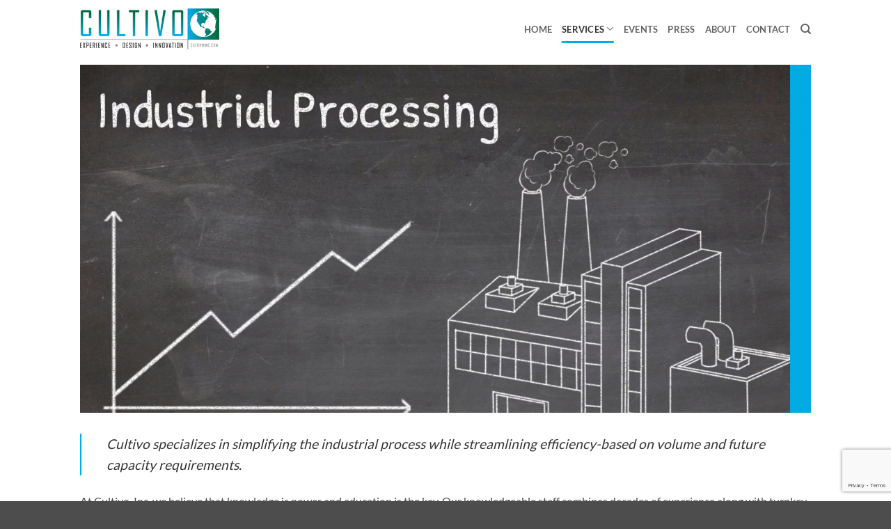

--- FILE ---
content_type: text/html; charset=utf-8
request_url: https://www.google.com/recaptcha/api2/anchor?ar=1&k=6Lc2AZoUAAAAACZXyE2acrqJIbxHJdUZ23u_lcAb&co=aHR0cDovL2N1bHRpdm9pbmMuY29tOjgw&hl=en&v=PoyoqOPhxBO7pBk68S4YbpHZ&size=invisible&anchor-ms=20000&execute-ms=30000&cb=lm9gquapccd4
body_size: 48676
content:
<!DOCTYPE HTML><html dir="ltr" lang="en"><head><meta http-equiv="Content-Type" content="text/html; charset=UTF-8">
<meta http-equiv="X-UA-Compatible" content="IE=edge">
<title>reCAPTCHA</title>
<style type="text/css">
/* cyrillic-ext */
@font-face {
  font-family: 'Roboto';
  font-style: normal;
  font-weight: 400;
  font-stretch: 100%;
  src: url(//fonts.gstatic.com/s/roboto/v48/KFO7CnqEu92Fr1ME7kSn66aGLdTylUAMa3GUBHMdazTgWw.woff2) format('woff2');
  unicode-range: U+0460-052F, U+1C80-1C8A, U+20B4, U+2DE0-2DFF, U+A640-A69F, U+FE2E-FE2F;
}
/* cyrillic */
@font-face {
  font-family: 'Roboto';
  font-style: normal;
  font-weight: 400;
  font-stretch: 100%;
  src: url(//fonts.gstatic.com/s/roboto/v48/KFO7CnqEu92Fr1ME7kSn66aGLdTylUAMa3iUBHMdazTgWw.woff2) format('woff2');
  unicode-range: U+0301, U+0400-045F, U+0490-0491, U+04B0-04B1, U+2116;
}
/* greek-ext */
@font-face {
  font-family: 'Roboto';
  font-style: normal;
  font-weight: 400;
  font-stretch: 100%;
  src: url(//fonts.gstatic.com/s/roboto/v48/KFO7CnqEu92Fr1ME7kSn66aGLdTylUAMa3CUBHMdazTgWw.woff2) format('woff2');
  unicode-range: U+1F00-1FFF;
}
/* greek */
@font-face {
  font-family: 'Roboto';
  font-style: normal;
  font-weight: 400;
  font-stretch: 100%;
  src: url(//fonts.gstatic.com/s/roboto/v48/KFO7CnqEu92Fr1ME7kSn66aGLdTylUAMa3-UBHMdazTgWw.woff2) format('woff2');
  unicode-range: U+0370-0377, U+037A-037F, U+0384-038A, U+038C, U+038E-03A1, U+03A3-03FF;
}
/* math */
@font-face {
  font-family: 'Roboto';
  font-style: normal;
  font-weight: 400;
  font-stretch: 100%;
  src: url(//fonts.gstatic.com/s/roboto/v48/KFO7CnqEu92Fr1ME7kSn66aGLdTylUAMawCUBHMdazTgWw.woff2) format('woff2');
  unicode-range: U+0302-0303, U+0305, U+0307-0308, U+0310, U+0312, U+0315, U+031A, U+0326-0327, U+032C, U+032F-0330, U+0332-0333, U+0338, U+033A, U+0346, U+034D, U+0391-03A1, U+03A3-03A9, U+03B1-03C9, U+03D1, U+03D5-03D6, U+03F0-03F1, U+03F4-03F5, U+2016-2017, U+2034-2038, U+203C, U+2040, U+2043, U+2047, U+2050, U+2057, U+205F, U+2070-2071, U+2074-208E, U+2090-209C, U+20D0-20DC, U+20E1, U+20E5-20EF, U+2100-2112, U+2114-2115, U+2117-2121, U+2123-214F, U+2190, U+2192, U+2194-21AE, U+21B0-21E5, U+21F1-21F2, U+21F4-2211, U+2213-2214, U+2216-22FF, U+2308-230B, U+2310, U+2319, U+231C-2321, U+2336-237A, U+237C, U+2395, U+239B-23B7, U+23D0, U+23DC-23E1, U+2474-2475, U+25AF, U+25B3, U+25B7, U+25BD, U+25C1, U+25CA, U+25CC, U+25FB, U+266D-266F, U+27C0-27FF, U+2900-2AFF, U+2B0E-2B11, U+2B30-2B4C, U+2BFE, U+3030, U+FF5B, U+FF5D, U+1D400-1D7FF, U+1EE00-1EEFF;
}
/* symbols */
@font-face {
  font-family: 'Roboto';
  font-style: normal;
  font-weight: 400;
  font-stretch: 100%;
  src: url(//fonts.gstatic.com/s/roboto/v48/KFO7CnqEu92Fr1ME7kSn66aGLdTylUAMaxKUBHMdazTgWw.woff2) format('woff2');
  unicode-range: U+0001-000C, U+000E-001F, U+007F-009F, U+20DD-20E0, U+20E2-20E4, U+2150-218F, U+2190, U+2192, U+2194-2199, U+21AF, U+21E6-21F0, U+21F3, U+2218-2219, U+2299, U+22C4-22C6, U+2300-243F, U+2440-244A, U+2460-24FF, U+25A0-27BF, U+2800-28FF, U+2921-2922, U+2981, U+29BF, U+29EB, U+2B00-2BFF, U+4DC0-4DFF, U+FFF9-FFFB, U+10140-1018E, U+10190-1019C, U+101A0, U+101D0-101FD, U+102E0-102FB, U+10E60-10E7E, U+1D2C0-1D2D3, U+1D2E0-1D37F, U+1F000-1F0FF, U+1F100-1F1AD, U+1F1E6-1F1FF, U+1F30D-1F30F, U+1F315, U+1F31C, U+1F31E, U+1F320-1F32C, U+1F336, U+1F378, U+1F37D, U+1F382, U+1F393-1F39F, U+1F3A7-1F3A8, U+1F3AC-1F3AF, U+1F3C2, U+1F3C4-1F3C6, U+1F3CA-1F3CE, U+1F3D4-1F3E0, U+1F3ED, U+1F3F1-1F3F3, U+1F3F5-1F3F7, U+1F408, U+1F415, U+1F41F, U+1F426, U+1F43F, U+1F441-1F442, U+1F444, U+1F446-1F449, U+1F44C-1F44E, U+1F453, U+1F46A, U+1F47D, U+1F4A3, U+1F4B0, U+1F4B3, U+1F4B9, U+1F4BB, U+1F4BF, U+1F4C8-1F4CB, U+1F4D6, U+1F4DA, U+1F4DF, U+1F4E3-1F4E6, U+1F4EA-1F4ED, U+1F4F7, U+1F4F9-1F4FB, U+1F4FD-1F4FE, U+1F503, U+1F507-1F50B, U+1F50D, U+1F512-1F513, U+1F53E-1F54A, U+1F54F-1F5FA, U+1F610, U+1F650-1F67F, U+1F687, U+1F68D, U+1F691, U+1F694, U+1F698, U+1F6AD, U+1F6B2, U+1F6B9-1F6BA, U+1F6BC, U+1F6C6-1F6CF, U+1F6D3-1F6D7, U+1F6E0-1F6EA, U+1F6F0-1F6F3, U+1F6F7-1F6FC, U+1F700-1F7FF, U+1F800-1F80B, U+1F810-1F847, U+1F850-1F859, U+1F860-1F887, U+1F890-1F8AD, U+1F8B0-1F8BB, U+1F8C0-1F8C1, U+1F900-1F90B, U+1F93B, U+1F946, U+1F984, U+1F996, U+1F9E9, U+1FA00-1FA6F, U+1FA70-1FA7C, U+1FA80-1FA89, U+1FA8F-1FAC6, U+1FACE-1FADC, U+1FADF-1FAE9, U+1FAF0-1FAF8, U+1FB00-1FBFF;
}
/* vietnamese */
@font-face {
  font-family: 'Roboto';
  font-style: normal;
  font-weight: 400;
  font-stretch: 100%;
  src: url(//fonts.gstatic.com/s/roboto/v48/KFO7CnqEu92Fr1ME7kSn66aGLdTylUAMa3OUBHMdazTgWw.woff2) format('woff2');
  unicode-range: U+0102-0103, U+0110-0111, U+0128-0129, U+0168-0169, U+01A0-01A1, U+01AF-01B0, U+0300-0301, U+0303-0304, U+0308-0309, U+0323, U+0329, U+1EA0-1EF9, U+20AB;
}
/* latin-ext */
@font-face {
  font-family: 'Roboto';
  font-style: normal;
  font-weight: 400;
  font-stretch: 100%;
  src: url(//fonts.gstatic.com/s/roboto/v48/KFO7CnqEu92Fr1ME7kSn66aGLdTylUAMa3KUBHMdazTgWw.woff2) format('woff2');
  unicode-range: U+0100-02BA, U+02BD-02C5, U+02C7-02CC, U+02CE-02D7, U+02DD-02FF, U+0304, U+0308, U+0329, U+1D00-1DBF, U+1E00-1E9F, U+1EF2-1EFF, U+2020, U+20A0-20AB, U+20AD-20C0, U+2113, U+2C60-2C7F, U+A720-A7FF;
}
/* latin */
@font-face {
  font-family: 'Roboto';
  font-style: normal;
  font-weight: 400;
  font-stretch: 100%;
  src: url(//fonts.gstatic.com/s/roboto/v48/KFO7CnqEu92Fr1ME7kSn66aGLdTylUAMa3yUBHMdazQ.woff2) format('woff2');
  unicode-range: U+0000-00FF, U+0131, U+0152-0153, U+02BB-02BC, U+02C6, U+02DA, U+02DC, U+0304, U+0308, U+0329, U+2000-206F, U+20AC, U+2122, U+2191, U+2193, U+2212, U+2215, U+FEFF, U+FFFD;
}
/* cyrillic-ext */
@font-face {
  font-family: 'Roboto';
  font-style: normal;
  font-weight: 500;
  font-stretch: 100%;
  src: url(//fonts.gstatic.com/s/roboto/v48/KFO7CnqEu92Fr1ME7kSn66aGLdTylUAMa3GUBHMdazTgWw.woff2) format('woff2');
  unicode-range: U+0460-052F, U+1C80-1C8A, U+20B4, U+2DE0-2DFF, U+A640-A69F, U+FE2E-FE2F;
}
/* cyrillic */
@font-face {
  font-family: 'Roboto';
  font-style: normal;
  font-weight: 500;
  font-stretch: 100%;
  src: url(//fonts.gstatic.com/s/roboto/v48/KFO7CnqEu92Fr1ME7kSn66aGLdTylUAMa3iUBHMdazTgWw.woff2) format('woff2');
  unicode-range: U+0301, U+0400-045F, U+0490-0491, U+04B0-04B1, U+2116;
}
/* greek-ext */
@font-face {
  font-family: 'Roboto';
  font-style: normal;
  font-weight: 500;
  font-stretch: 100%;
  src: url(//fonts.gstatic.com/s/roboto/v48/KFO7CnqEu92Fr1ME7kSn66aGLdTylUAMa3CUBHMdazTgWw.woff2) format('woff2');
  unicode-range: U+1F00-1FFF;
}
/* greek */
@font-face {
  font-family: 'Roboto';
  font-style: normal;
  font-weight: 500;
  font-stretch: 100%;
  src: url(//fonts.gstatic.com/s/roboto/v48/KFO7CnqEu92Fr1ME7kSn66aGLdTylUAMa3-UBHMdazTgWw.woff2) format('woff2');
  unicode-range: U+0370-0377, U+037A-037F, U+0384-038A, U+038C, U+038E-03A1, U+03A3-03FF;
}
/* math */
@font-face {
  font-family: 'Roboto';
  font-style: normal;
  font-weight: 500;
  font-stretch: 100%;
  src: url(//fonts.gstatic.com/s/roboto/v48/KFO7CnqEu92Fr1ME7kSn66aGLdTylUAMawCUBHMdazTgWw.woff2) format('woff2');
  unicode-range: U+0302-0303, U+0305, U+0307-0308, U+0310, U+0312, U+0315, U+031A, U+0326-0327, U+032C, U+032F-0330, U+0332-0333, U+0338, U+033A, U+0346, U+034D, U+0391-03A1, U+03A3-03A9, U+03B1-03C9, U+03D1, U+03D5-03D6, U+03F0-03F1, U+03F4-03F5, U+2016-2017, U+2034-2038, U+203C, U+2040, U+2043, U+2047, U+2050, U+2057, U+205F, U+2070-2071, U+2074-208E, U+2090-209C, U+20D0-20DC, U+20E1, U+20E5-20EF, U+2100-2112, U+2114-2115, U+2117-2121, U+2123-214F, U+2190, U+2192, U+2194-21AE, U+21B0-21E5, U+21F1-21F2, U+21F4-2211, U+2213-2214, U+2216-22FF, U+2308-230B, U+2310, U+2319, U+231C-2321, U+2336-237A, U+237C, U+2395, U+239B-23B7, U+23D0, U+23DC-23E1, U+2474-2475, U+25AF, U+25B3, U+25B7, U+25BD, U+25C1, U+25CA, U+25CC, U+25FB, U+266D-266F, U+27C0-27FF, U+2900-2AFF, U+2B0E-2B11, U+2B30-2B4C, U+2BFE, U+3030, U+FF5B, U+FF5D, U+1D400-1D7FF, U+1EE00-1EEFF;
}
/* symbols */
@font-face {
  font-family: 'Roboto';
  font-style: normal;
  font-weight: 500;
  font-stretch: 100%;
  src: url(//fonts.gstatic.com/s/roboto/v48/KFO7CnqEu92Fr1ME7kSn66aGLdTylUAMaxKUBHMdazTgWw.woff2) format('woff2');
  unicode-range: U+0001-000C, U+000E-001F, U+007F-009F, U+20DD-20E0, U+20E2-20E4, U+2150-218F, U+2190, U+2192, U+2194-2199, U+21AF, U+21E6-21F0, U+21F3, U+2218-2219, U+2299, U+22C4-22C6, U+2300-243F, U+2440-244A, U+2460-24FF, U+25A0-27BF, U+2800-28FF, U+2921-2922, U+2981, U+29BF, U+29EB, U+2B00-2BFF, U+4DC0-4DFF, U+FFF9-FFFB, U+10140-1018E, U+10190-1019C, U+101A0, U+101D0-101FD, U+102E0-102FB, U+10E60-10E7E, U+1D2C0-1D2D3, U+1D2E0-1D37F, U+1F000-1F0FF, U+1F100-1F1AD, U+1F1E6-1F1FF, U+1F30D-1F30F, U+1F315, U+1F31C, U+1F31E, U+1F320-1F32C, U+1F336, U+1F378, U+1F37D, U+1F382, U+1F393-1F39F, U+1F3A7-1F3A8, U+1F3AC-1F3AF, U+1F3C2, U+1F3C4-1F3C6, U+1F3CA-1F3CE, U+1F3D4-1F3E0, U+1F3ED, U+1F3F1-1F3F3, U+1F3F5-1F3F7, U+1F408, U+1F415, U+1F41F, U+1F426, U+1F43F, U+1F441-1F442, U+1F444, U+1F446-1F449, U+1F44C-1F44E, U+1F453, U+1F46A, U+1F47D, U+1F4A3, U+1F4B0, U+1F4B3, U+1F4B9, U+1F4BB, U+1F4BF, U+1F4C8-1F4CB, U+1F4D6, U+1F4DA, U+1F4DF, U+1F4E3-1F4E6, U+1F4EA-1F4ED, U+1F4F7, U+1F4F9-1F4FB, U+1F4FD-1F4FE, U+1F503, U+1F507-1F50B, U+1F50D, U+1F512-1F513, U+1F53E-1F54A, U+1F54F-1F5FA, U+1F610, U+1F650-1F67F, U+1F687, U+1F68D, U+1F691, U+1F694, U+1F698, U+1F6AD, U+1F6B2, U+1F6B9-1F6BA, U+1F6BC, U+1F6C6-1F6CF, U+1F6D3-1F6D7, U+1F6E0-1F6EA, U+1F6F0-1F6F3, U+1F6F7-1F6FC, U+1F700-1F7FF, U+1F800-1F80B, U+1F810-1F847, U+1F850-1F859, U+1F860-1F887, U+1F890-1F8AD, U+1F8B0-1F8BB, U+1F8C0-1F8C1, U+1F900-1F90B, U+1F93B, U+1F946, U+1F984, U+1F996, U+1F9E9, U+1FA00-1FA6F, U+1FA70-1FA7C, U+1FA80-1FA89, U+1FA8F-1FAC6, U+1FACE-1FADC, U+1FADF-1FAE9, U+1FAF0-1FAF8, U+1FB00-1FBFF;
}
/* vietnamese */
@font-face {
  font-family: 'Roboto';
  font-style: normal;
  font-weight: 500;
  font-stretch: 100%;
  src: url(//fonts.gstatic.com/s/roboto/v48/KFO7CnqEu92Fr1ME7kSn66aGLdTylUAMa3OUBHMdazTgWw.woff2) format('woff2');
  unicode-range: U+0102-0103, U+0110-0111, U+0128-0129, U+0168-0169, U+01A0-01A1, U+01AF-01B0, U+0300-0301, U+0303-0304, U+0308-0309, U+0323, U+0329, U+1EA0-1EF9, U+20AB;
}
/* latin-ext */
@font-face {
  font-family: 'Roboto';
  font-style: normal;
  font-weight: 500;
  font-stretch: 100%;
  src: url(//fonts.gstatic.com/s/roboto/v48/KFO7CnqEu92Fr1ME7kSn66aGLdTylUAMa3KUBHMdazTgWw.woff2) format('woff2');
  unicode-range: U+0100-02BA, U+02BD-02C5, U+02C7-02CC, U+02CE-02D7, U+02DD-02FF, U+0304, U+0308, U+0329, U+1D00-1DBF, U+1E00-1E9F, U+1EF2-1EFF, U+2020, U+20A0-20AB, U+20AD-20C0, U+2113, U+2C60-2C7F, U+A720-A7FF;
}
/* latin */
@font-face {
  font-family: 'Roboto';
  font-style: normal;
  font-weight: 500;
  font-stretch: 100%;
  src: url(//fonts.gstatic.com/s/roboto/v48/KFO7CnqEu92Fr1ME7kSn66aGLdTylUAMa3yUBHMdazQ.woff2) format('woff2');
  unicode-range: U+0000-00FF, U+0131, U+0152-0153, U+02BB-02BC, U+02C6, U+02DA, U+02DC, U+0304, U+0308, U+0329, U+2000-206F, U+20AC, U+2122, U+2191, U+2193, U+2212, U+2215, U+FEFF, U+FFFD;
}
/* cyrillic-ext */
@font-face {
  font-family: 'Roboto';
  font-style: normal;
  font-weight: 900;
  font-stretch: 100%;
  src: url(//fonts.gstatic.com/s/roboto/v48/KFO7CnqEu92Fr1ME7kSn66aGLdTylUAMa3GUBHMdazTgWw.woff2) format('woff2');
  unicode-range: U+0460-052F, U+1C80-1C8A, U+20B4, U+2DE0-2DFF, U+A640-A69F, U+FE2E-FE2F;
}
/* cyrillic */
@font-face {
  font-family: 'Roboto';
  font-style: normal;
  font-weight: 900;
  font-stretch: 100%;
  src: url(//fonts.gstatic.com/s/roboto/v48/KFO7CnqEu92Fr1ME7kSn66aGLdTylUAMa3iUBHMdazTgWw.woff2) format('woff2');
  unicode-range: U+0301, U+0400-045F, U+0490-0491, U+04B0-04B1, U+2116;
}
/* greek-ext */
@font-face {
  font-family: 'Roboto';
  font-style: normal;
  font-weight: 900;
  font-stretch: 100%;
  src: url(//fonts.gstatic.com/s/roboto/v48/KFO7CnqEu92Fr1ME7kSn66aGLdTylUAMa3CUBHMdazTgWw.woff2) format('woff2');
  unicode-range: U+1F00-1FFF;
}
/* greek */
@font-face {
  font-family: 'Roboto';
  font-style: normal;
  font-weight: 900;
  font-stretch: 100%;
  src: url(//fonts.gstatic.com/s/roboto/v48/KFO7CnqEu92Fr1ME7kSn66aGLdTylUAMa3-UBHMdazTgWw.woff2) format('woff2');
  unicode-range: U+0370-0377, U+037A-037F, U+0384-038A, U+038C, U+038E-03A1, U+03A3-03FF;
}
/* math */
@font-face {
  font-family: 'Roboto';
  font-style: normal;
  font-weight: 900;
  font-stretch: 100%;
  src: url(//fonts.gstatic.com/s/roboto/v48/KFO7CnqEu92Fr1ME7kSn66aGLdTylUAMawCUBHMdazTgWw.woff2) format('woff2');
  unicode-range: U+0302-0303, U+0305, U+0307-0308, U+0310, U+0312, U+0315, U+031A, U+0326-0327, U+032C, U+032F-0330, U+0332-0333, U+0338, U+033A, U+0346, U+034D, U+0391-03A1, U+03A3-03A9, U+03B1-03C9, U+03D1, U+03D5-03D6, U+03F0-03F1, U+03F4-03F5, U+2016-2017, U+2034-2038, U+203C, U+2040, U+2043, U+2047, U+2050, U+2057, U+205F, U+2070-2071, U+2074-208E, U+2090-209C, U+20D0-20DC, U+20E1, U+20E5-20EF, U+2100-2112, U+2114-2115, U+2117-2121, U+2123-214F, U+2190, U+2192, U+2194-21AE, U+21B0-21E5, U+21F1-21F2, U+21F4-2211, U+2213-2214, U+2216-22FF, U+2308-230B, U+2310, U+2319, U+231C-2321, U+2336-237A, U+237C, U+2395, U+239B-23B7, U+23D0, U+23DC-23E1, U+2474-2475, U+25AF, U+25B3, U+25B7, U+25BD, U+25C1, U+25CA, U+25CC, U+25FB, U+266D-266F, U+27C0-27FF, U+2900-2AFF, U+2B0E-2B11, U+2B30-2B4C, U+2BFE, U+3030, U+FF5B, U+FF5D, U+1D400-1D7FF, U+1EE00-1EEFF;
}
/* symbols */
@font-face {
  font-family: 'Roboto';
  font-style: normal;
  font-weight: 900;
  font-stretch: 100%;
  src: url(//fonts.gstatic.com/s/roboto/v48/KFO7CnqEu92Fr1ME7kSn66aGLdTylUAMaxKUBHMdazTgWw.woff2) format('woff2');
  unicode-range: U+0001-000C, U+000E-001F, U+007F-009F, U+20DD-20E0, U+20E2-20E4, U+2150-218F, U+2190, U+2192, U+2194-2199, U+21AF, U+21E6-21F0, U+21F3, U+2218-2219, U+2299, U+22C4-22C6, U+2300-243F, U+2440-244A, U+2460-24FF, U+25A0-27BF, U+2800-28FF, U+2921-2922, U+2981, U+29BF, U+29EB, U+2B00-2BFF, U+4DC0-4DFF, U+FFF9-FFFB, U+10140-1018E, U+10190-1019C, U+101A0, U+101D0-101FD, U+102E0-102FB, U+10E60-10E7E, U+1D2C0-1D2D3, U+1D2E0-1D37F, U+1F000-1F0FF, U+1F100-1F1AD, U+1F1E6-1F1FF, U+1F30D-1F30F, U+1F315, U+1F31C, U+1F31E, U+1F320-1F32C, U+1F336, U+1F378, U+1F37D, U+1F382, U+1F393-1F39F, U+1F3A7-1F3A8, U+1F3AC-1F3AF, U+1F3C2, U+1F3C4-1F3C6, U+1F3CA-1F3CE, U+1F3D4-1F3E0, U+1F3ED, U+1F3F1-1F3F3, U+1F3F5-1F3F7, U+1F408, U+1F415, U+1F41F, U+1F426, U+1F43F, U+1F441-1F442, U+1F444, U+1F446-1F449, U+1F44C-1F44E, U+1F453, U+1F46A, U+1F47D, U+1F4A3, U+1F4B0, U+1F4B3, U+1F4B9, U+1F4BB, U+1F4BF, U+1F4C8-1F4CB, U+1F4D6, U+1F4DA, U+1F4DF, U+1F4E3-1F4E6, U+1F4EA-1F4ED, U+1F4F7, U+1F4F9-1F4FB, U+1F4FD-1F4FE, U+1F503, U+1F507-1F50B, U+1F50D, U+1F512-1F513, U+1F53E-1F54A, U+1F54F-1F5FA, U+1F610, U+1F650-1F67F, U+1F687, U+1F68D, U+1F691, U+1F694, U+1F698, U+1F6AD, U+1F6B2, U+1F6B9-1F6BA, U+1F6BC, U+1F6C6-1F6CF, U+1F6D3-1F6D7, U+1F6E0-1F6EA, U+1F6F0-1F6F3, U+1F6F7-1F6FC, U+1F700-1F7FF, U+1F800-1F80B, U+1F810-1F847, U+1F850-1F859, U+1F860-1F887, U+1F890-1F8AD, U+1F8B0-1F8BB, U+1F8C0-1F8C1, U+1F900-1F90B, U+1F93B, U+1F946, U+1F984, U+1F996, U+1F9E9, U+1FA00-1FA6F, U+1FA70-1FA7C, U+1FA80-1FA89, U+1FA8F-1FAC6, U+1FACE-1FADC, U+1FADF-1FAE9, U+1FAF0-1FAF8, U+1FB00-1FBFF;
}
/* vietnamese */
@font-face {
  font-family: 'Roboto';
  font-style: normal;
  font-weight: 900;
  font-stretch: 100%;
  src: url(//fonts.gstatic.com/s/roboto/v48/KFO7CnqEu92Fr1ME7kSn66aGLdTylUAMa3OUBHMdazTgWw.woff2) format('woff2');
  unicode-range: U+0102-0103, U+0110-0111, U+0128-0129, U+0168-0169, U+01A0-01A1, U+01AF-01B0, U+0300-0301, U+0303-0304, U+0308-0309, U+0323, U+0329, U+1EA0-1EF9, U+20AB;
}
/* latin-ext */
@font-face {
  font-family: 'Roboto';
  font-style: normal;
  font-weight: 900;
  font-stretch: 100%;
  src: url(//fonts.gstatic.com/s/roboto/v48/KFO7CnqEu92Fr1ME7kSn66aGLdTylUAMa3KUBHMdazTgWw.woff2) format('woff2');
  unicode-range: U+0100-02BA, U+02BD-02C5, U+02C7-02CC, U+02CE-02D7, U+02DD-02FF, U+0304, U+0308, U+0329, U+1D00-1DBF, U+1E00-1E9F, U+1EF2-1EFF, U+2020, U+20A0-20AB, U+20AD-20C0, U+2113, U+2C60-2C7F, U+A720-A7FF;
}
/* latin */
@font-face {
  font-family: 'Roboto';
  font-style: normal;
  font-weight: 900;
  font-stretch: 100%;
  src: url(//fonts.gstatic.com/s/roboto/v48/KFO7CnqEu92Fr1ME7kSn66aGLdTylUAMa3yUBHMdazQ.woff2) format('woff2');
  unicode-range: U+0000-00FF, U+0131, U+0152-0153, U+02BB-02BC, U+02C6, U+02DA, U+02DC, U+0304, U+0308, U+0329, U+2000-206F, U+20AC, U+2122, U+2191, U+2193, U+2212, U+2215, U+FEFF, U+FFFD;
}

</style>
<link rel="stylesheet" type="text/css" href="https://www.gstatic.com/recaptcha/releases/PoyoqOPhxBO7pBk68S4YbpHZ/styles__ltr.css">
<script nonce="iKl8GPvL5TX6ZvdwFdU1xw" type="text/javascript">window['__recaptcha_api'] = 'https://www.google.com/recaptcha/api2/';</script>
<script type="text/javascript" src="https://www.gstatic.com/recaptcha/releases/PoyoqOPhxBO7pBk68S4YbpHZ/recaptcha__en.js" nonce="iKl8GPvL5TX6ZvdwFdU1xw">
      
    </script></head>
<body><div id="rc-anchor-alert" class="rc-anchor-alert"></div>
<input type="hidden" id="recaptcha-token" value="[base64]">
<script type="text/javascript" nonce="iKl8GPvL5TX6ZvdwFdU1xw">
      recaptcha.anchor.Main.init("[\x22ainput\x22,[\x22bgdata\x22,\x22\x22,\[base64]/[base64]/[base64]/[base64]/cjw8ejpyPj4+eil9Y2F0Y2gobCl7dGhyb3cgbDt9fSxIPWZ1bmN0aW9uKHcsdCx6KXtpZih3PT0xOTR8fHc9PTIwOCl0LnZbd10/dC52W3ddLmNvbmNhdCh6KTp0LnZbd109b2Yoeix0KTtlbHNle2lmKHQuYkImJnchPTMxNylyZXR1cm47dz09NjZ8fHc9PTEyMnx8dz09NDcwfHx3PT00NHx8dz09NDE2fHx3PT0zOTd8fHc9PTQyMXx8dz09Njh8fHc9PTcwfHx3PT0xODQ/[base64]/[base64]/[base64]/bmV3IGRbVl0oSlswXSk6cD09Mj9uZXcgZFtWXShKWzBdLEpbMV0pOnA9PTM/bmV3IGRbVl0oSlswXSxKWzFdLEpbMl0pOnA9PTQ/[base64]/[base64]/[base64]/[base64]\x22,\[base64]\\u003d\\u003d\x22,\x22w6HCkmvDgMOpe8K5wqUuwo/Dn8KfwqcNwp/Cn8KEw7hAw5hOwqLDiMOQw43CpyLDlynCv8OmfTfCksKdBMOJwoXColjDqcK8w5JdfcKiw7EZLsOHa8KrwrY8M8KAw4jDhcOuVA/CjG/[base64]/Du2vDiko4GQPDjMOIwq5xw4BcwpbCqGnCucOYW8OSwq4bNsOnDMKaw67DpWEFOsODQ33CnhHDpRUeXMOiw6DDiH8ifMKewr9AFsOmXBjChMKAIsKnc8O0CyjCmsODC8OsOEcQaFLDtsKML8KXwpNpA0x4w5UNfMKnw7/DpcObNsKdwqZkQ0/DomzCmUtdI8K0McOdw7fDhDvDpsKvK8OACELCh8ODCWMEeDDCjD/CisOgw4/DkzbDl0lbw4x6cxg9AlNCacK7wo/DgA/CggPDjsOGw6cKwoBvwp4iZcK7YcOWw59/DTMDfF7Di0QFbsOtwpxDwr/CisOnSsKdwqXCo8ORwoPCmsOfPsKJwpFATMOJwr3CpMOwwrDDksO3w6s2KcKqbsOEw4HDm8KPw5l9wrjDgMO7fT48EyFiw7Z/QVYNw7gkw6cUS1bCjMKzw7JQwp9BSgTCjMOAQwPCgwIKwpDChMK7fR/DmToAwqXDu8K5w4zDssKmwo8CwqBTBkQpA8Omw7vDlBTCj2N/XTPDqsOhRMOCwr7DnMKEw7TCqMKIw6LCiQBiwqtGD8K9SsOEw5fCjnAFwq8TdsK0J8Ohw7vDmMOawrhdJ8KHwr4vPcKuewlEw4DCocOZwpHDmjI5V1tQZ8K2wozDgShCw7MoecO2wqtIQsKxw7nDgmZWwokSwqxjwo4TwrvCtE/CgsKqHgvCm0HDq8ORLVTCvMK+QR3CusOiQ1AWw5/CvGrDocOebsKMXx/CsMKZw7/DvsKRwrjDpFQ7SWZSZ8KsCFlnwoF9csONwo1/J051w5vCqSIPOTB7w4jDnsO/[base64]/[base64]/[base64]/DqsKodHIpX3JHVsOjFx4/w7l8VcKXw5Bfw47Cm2ASwr3CqsKlw7bDkcK3OMKqTSIZEi0WKHzDucOAZHNgOsKNQETCgsK5w5TDk0ALw4nCrMOyaAEiw6wub8KIJsK1aAvCtcKiw7sLGk/DrcOYM8Oiw5cZwoLDlVPCtCvDoDVnwq42worDrMOewqpFBkfDnsOdwrHDlBJpw6rDhMKQBMKdwobDpBDDr8O1wpDCrMOnwpvDjcOdwrPDilbDkcO3w6xUOx5TwoHDpMOow7DDtFZkNzDDuCUddcOiDMK/[base64]/Ct8KePcKwcsK+w44LwrALWQ1GMBjCvcK9wpXDs8KTfkBFEsOGGCYVw5h0Gm5eGcOORMOkIAnCiyXCizI4w6nCu2/[base64]/[base64]/[base64]/CqMK7woVHwqnDoMK6CcKbwrXDgz7DgghXPsKZbC3CvX7CpnkhX0PCjMKywrEzw4hKCcO4bQfDmMOIw6fDosK/c2TDqsKKwqF6wrxiSnxqF8ODVA9nwozDucO/UQIPRnhoLsKVUMOuIw/CrBdvW8KgGMOub18Kw47DlMK3VMOyw75vdRHDpUZwYWLCu8OOw4LDon7CrVjDpBzCq8O7F05+esKjFhF3wpVEw6LCt8ONYMK4EsKbeTpcwojDvioAOcK8w6LCsMK/CcK8w5bDsMO3SSkBIsOAG8OSwq/CmEnDg8KyNUHCmsOkRivDhcOtchwLwp19wp0owr/CknXCrsKjw5o2dsKUEcO5L8OMScOJRsKHQ8K3F8OrwpgZwoAlwrw8wqFcUsKZJBrDrMKMNnUaTx1zX8OFZ8O1GcKzw4AXW2zCsi/CrBnDmcK/w4JiYUvDq8K1wpLDp8KWwqPCv8OOw59dVcKCBzwjwrvCvsK1TyvCsH9lNsKzL1rCpcOOwoBtSsK8wq9WwoPDqsOvGgVsw7vCvMK+IUM0w5XClw/Di0vDp8OwC8OsJDISw4TDrTPDryXCtQpLw4VoHMOUwp/DsQhhwotmwr0oRMO+wp0sGXrDnTzDjMKLwrVYLsKVw5pCw7Z+wqhgw7UKwoY4w57DjcOJCFrCjHNXw6k6wpHCpVrDn3xZw7xIwopqw6gywqbDnDhnTcKFQ8O9w4XCgcOvwq9BwrjDvsONwqPDr35twp0dw6bDsQ7CuG7Dqn7Cm3/Cp8ONw7bDnsKOXn1GwoIYwqDDnH/[base64]/DphTCoMK2OCTDucKFw5UoLz1qW8OXL8K0w4jDlsKIw7LCp0oabV/Cj8OjesKGwqxbe1DCqMK2wpfDhTMfWjrDosOmCMKtwq3DjnBIw6kfwobCgMK1KcO6w53CoAPCnB0mwq3DjgoTw4rChsKPwoXDkMKEWMKGw4HCn0LCqBDCmlJ0w5zCjkjCmMK8J1AHbsO9w7bDmAd/[base64]/CtlbCgiEyEXPCnXnCijrCm8OpFBfDhsKkw77DmUN0w41Ew6vCjxXDhsKHLcO1w7DDnsO4wrzCuClaw6bDuwtQwoHCi8OnwoTCgx1zwr3CrELDvcK2L8KHwpDCvkoowq17eUfCtMKBwqEywqpgWEhRw6/DjnYhwr5mwqvDogopJCBjw74vwpzCtH4Kw5V/[base64]/Cl0wZw44BW2TCosKdw4TDm8OSNlEfRcKvAV8KwpppLcK7SsO2cMKKwplXw6vDk8KLw7pdw4FJGcOVw4TClCbDtzBswqbDmMOANMOqw7oxUw7CvlvCl8KBP8OVJsK/ExvClmICOcKVw43CusOWwpBvwrbCksKrPcKSFih7CMKGGyRnalHCnsKDw7wlwqDCsiDDn8KfX8KAw58eY8K1w67Dk8KaWjfCix/Cl8KbMMO+w4fCvFrCuyQZKMO2BcKtwofDpQbDksK0wofCgMKvw5gAAmnDhcONGER5WcK5wrVOw50wwp7CkW5qwoI1wo3CmQIdQF89XHXCusOLIsKzUC1Qw6ZCSsOjwrAIdsKUwoMxw6rDrXk/QcKGEnV2PcOnQ2rCkyzCksOgaizDkRs9woJXUS0sw7/DhBXDrllaCkg3w7/[base64]/ClDDCv1h0fFPCvcOVQ13Dl3FZWHvCkUoVwqtPAsKHfxPCqHU9w6ILwrDCi0LCvsODw4slw790w5VecRrDlsKVwrBXdxtbw5rCpGvCvMOLdsK2ZMORw4HDkzJmL1BXZG/DlWjDkBzCtULDsFFuUhxvN8KBDR7DmXvChU7Co8OJw4XDgMOvMcK6wr8JJMOwNcOdw4zCsmbCkRl8P8KFw6UnAXlEXWMPDsKfQHHDssOUw5cjw4JUwrlEBg7DizrClMOWw5LCq3oPw4/CiVpww4PDiznDlg0hKRTDnsKXw7TCrMK7wqNnw67DmQ7CqcK6w7HCq3rCuxjCrsK0Zh1yOMORwptRw7nDjk1OwoxiwrVmK8Oyw6k1VhnChcKJw7F8wqIVbcKfEcKxwpFYwrodw5N1w6/CkxDDgsOxUnzDlD1Jw5LDsMOuw55ZIDTDq8Kuw4Vqw41rSCTDhF98w4jDimlbwolvw53ChDHCucKzbxh+wr5hwqtpGMKVw6MGw4/[base64]/DjjghfmDDnnp+w6BDw7wJbjhTQ3PDjMKhwq0Nd8K7PgxGd8K4X0kcwqkbwrrCk08bXTXDqyXDhsOeHsKGwqXDsydqScKfwrIJQ8OeJi7DkCsZekZVIgDChMKYw4LDocOAw4nCuMKNXsOHAXATwqfCrUVMw4xsa8KDOC/[base64]/RcKHeE9PM8Kmw7lqLQDCpEbCnWbCrsK6M3NlwpFYI0JXZ8Klw5bCgMOYZhPDjgZyGzkEODzCh3g0b2fDvk3CqzFfMxzCrsOmwqPDpcK1wrTCi3Qmw4PCpcKBwoAzHsOwasK3w4sGw6p8w6DDgMOwwotQLHZqbMK1VQESw7xVwoNHZmN4cA/CklzCpsKIwrBJPDEdwrXCoMOZw7wEw5HCtcOtw5QSa8OyZ0fDmy8eU2/DnnPDvcO+wrscwrZLBxhrwoHDjCNlQndiXMOBw4jDozvDosOgJsOJLwhTaCfCnnDCoMO1w5zCnDPCkMKCLcKUw7s0w4PDksOSw650EsOgPcOEw6/[base64]/[base64]/DtinCgSrDhHXCl8KowoxOw6XCmcOYf8OrNMOLwrwEw701Lh/Cs8KmwoHChMKwM0LDmcK/wpHDhG8Qwr8Xw7Z/woBvFitSw6fDh8OScAhKw6ltWQwBOsKDYMOYwqk2UTDDqMOYXSfCp2JgcMO7fWjDisOTHMKbfgZIeEbDmcK/S1pBw6/CvRLDicOGLRjDg8KOD3Byw45dwolFw4kEw4c3Q8OvL1nDmMKYI8OnOE1Ywo3DtyzCjsObw71yw74kTMO5w5NUw54Ow7nCpsO4wr9pIGUvwqrDi8KXYcOIXjbCs2wXw6PChcO3w4sdCF0rw5PDp8Ktak1/w7LDlMK/[base64]/Cn8Kiw47CicO6woTCrcOgTCF2w619fcKtGC/Di8OvQU/Dvz9gfMKHSMKUL8K9wp5iwpkqwpx7w5tUABkmdC/CqFM7woHDg8KKWCvCkSzCiMOfwp5Cwr7DhQfDvcKHTsKTZ0NUXMOlVcO2NXvDuTnDsV5tTcK4w5DDrsKCwpXDjwXDlsO6w4vDql/DqD9Mw6N1w40Zwro0w6/Do8K+wpbDlsOzwowuYj00J1zDpcOvwrYpaMKIaEdUw78lw5XDl8KBwrdNw7l0wrLDkcO/w6LDhcO/w5IgYH/DukvDsj8Qw5cJw4Bzw5DDoGQowqwNY8KiU8O4woDCjRIXcMK4IcONwr5kw4oRw5hAw6bDqX86wq5JHmdBJMOETsKBw57Dk3NNBcO+KDRNClIONCEFwr3ChsK5w7cNw4sQQm4iT8KjwrBgw48zw5/DpR9Hwq/[base64]/w6/Djw3CgMK0wqfDssKVaMOCwr53woDDt8OvwotWw6LCjcKIaMObw7sacsOKRSpUw5XCo8Klwq4NEyHDpULDtQkYYDl/w4HChMK8w5/Cs8K2XsKQw5XDjWwjNsK9wodSwoLCh8KUAz7CvMONw57Cmi0Iw4vCv0t8wq0QC8KHwr8IKsOBcsKUDMKCOsKbwpzDkELCvsO6WkMQJALDicODTsKEF3smY0AMw4lywpFvacOhw7oXNEpfMMKPWsO0w7HCuTLCtsOZw6bChRnDkR/DnMK9OsO1wqpxUsKsZcKUUE3DgMOGwp/DtENQwq3Dk8KnaT3DpMKYwpHCtFTDhcKEXUMKw6F/I8OvwqMyw5rDhhvCmm48ZcOkw5k6B8KJPG3Cpj4Qw6LDuMOafsKUwoPClAnDn8OTOmnCumPCtcKkTcOmasK6wqfDqcK4eMOswpTCqMKsw5/CohDDtcOgSXEMVUDCthVywqRuw6QqwpbCsiZWEcK6IMO+M8OFw5YPTcOGw6fCrsKLOEXDusKTw5NBdMKrRkhlwqA4AsOAZkcYEH8hw74GaxMZU8KSDcK2QsOvwq7CoMO/w7w3wp08S8OZw7BvE3NBwqrDuFlFEMO/XB8EwobCqMOVw6ppw43DncKqVsOAwrfCuxLCucK6GcKWw6zCl3LCnwfDnMOgwrs8w5PDjGHCocKPWMOMB07DssOxO8K+EcOMw5clw7RMw581fErCp1PCvATCv8OeLEdEJifCqGsIwqsKeBjCvcKVcAAAHcO2w7Nxw5fCjl3DkcKDw6UowoDCkcO7w4k/C8O3w5Frw67DksKtQkDCo2nDoMO2wq07CU3CvcK+PVXDs8OURcKYbD1TfcKAwo7DvsKdHH/[base64]/Dt8K2fHQkwpknCsKzw5FPw4jDtSrDo3HDknLDhx8fw7RpGj3CrEfDuMKyw79qdhfDg8KnSi4zwqLDvcKmwpnDsBRubcKBwrFww7YbJMOlK8OIXMKtwrc7D8OqBsKBdsOhwrHCosKRZikkaBBeNSNUw71jwr3ChcO3dcOcegrDncKRakcwB8O+BMOUw6/CjcKabBV3w6LCsRfDjm3Co8OmwrDDtBlew4oiJWbClF/[base64]/McKIXsKfe1zDjsK5w4taHxhIw5bCksKYcsK8NDPCvcOrdiJGwpMaTMK6LcKMwrkCw5g8LMOmw6J0woQwwqrDgcOmAg0ERsOdXTPCvF3CvMOrwqxiwrcZwo8Tw4DDr8Obw7nCtnrDiy3DmsO5ScKTEkpjWTrCmQnDkcK/[base64]/DocK8dcOzw6Itw792wqTCtsOIP8Oqwox6w5B4KRPCu8Oyb8KjwoPCtcOcw594w4zCisO4YEQPwr7DscO6wpl2wo3Du8Kpw5wAwo/CqmLDp0B2Kjtkw5c+wpfCsXfDhRDCgHlpSWc9M8O6BsOrwojCrzLDqgbCj8OlewAle8KUAh48w4w3aGpYw7QowoTCvsOHw53DuMOcdihjw7vCtcOFw7FMMsKhPCzCgMOEw5UAwrgcTj7DvMOdISRBEwbDryfCugE0w4MCwocdGsOJwoJ/dcOEw5cGQ8OIw4QIPFoWLz9vwozClC4ndm/CjHghKMKwfD4EHEBsXxBCOMOvw7rCusK+wrZ6w501MMKwJ8KMw7hZwqfDmsK5bQYATz/Dk8Kew6psR8Olwq/CvnRZw6TDuT/[base64]/[base64]/CjAbDlcOuw591L8OOTcOcQFzCnRLCuMKkLULDo8OdJsKsM23DoMOzdzIfw53CicKRDsKYEk3Co3DCjcKfw4nChFszIHkLwpMqwp8Ew6rCo3DDocKYwp/Dnzo8XEIvw45ZOFJgI2/DgcOka8KvKUcwQjzDncOcI0nCosOMcR/[base64]/[base64]/Ci8OMB8ONScO2ecOZw5fDjMO2w4JrwoRWHCfDmkwgaURPw7pmdMKuwoM7wozDjhlGAsOTOAVwXcOfw5PDhSFKwotFBH/DlAfChiTClW7Dh8KxeMKNwq8jTwNpw5hfw4B5wplAR1bCocKDWw/DkWFmIcK5w5zClidzcHfDqQbCgsKHwqgiwq8ZLi8hesKxwoMPw51Nw4Y0XRofaMOJwrhQw4jDnsOTcsOPR11RTMOcBENtXjjDrcO5GcOPD8OlBcKFw7vCsMOFw6kWwqASw7zCjXFgcUdfwqHDksK7wpRzw70qcl8pw47DhnHDssOpak/CgMO1w53CjC/[base64]/DusK6w5dFORw9wqISMhnDshfCohQXw4DDs33CncK3GMKFw5gDw6AkYxNBbhB/[base64]/CvMOpwqXCjxzDtU7CvR5uw6JUwpnDosOxw4/CuCUvwpvDnnbCusKuw6g3w4XCu2zCkU16LEtZHi/DncO2w6lXwonChT/[base64]/QcOiD1pJcCLCqcKbwqoTa0R3JsKKw6DCsDENDideQ8KWw6bCmcOkwo/DkMKyBMOSw6XDgMKIWnvDm8OZwr/CtcO1wqxMVcKcwqnCi2HDvg7ClMOxw5PDpF/DjVozAUo0w64JL8OiP8KFw4NLwrg2wofDlsKew4wmw63Dnmhcw7YZYMKAITnDpjpDw4BywqpwGBXDuFcgw6o1RsO2wqc/F8OBwoEHw5BVTMK+ByxEJMKeR8KtekU2w5N+fGDDjsOSCsOsw67CrwzDnGTCjsObw43DundGU8OMw7zCh8OMdcOIwoVtwqPDt8O/AMK0asOSw4vDicOWZW4xw7p7LcKJQ8KtwqvDuMKsTCB4dMKKScOQw6MGwqjDhMOEIcOmUsKcBi/DtsKIwrVYTsKWPyZFO8ODw7t0woMTM8OJIcORwpwZw6pFw7/DtMODBi7DkMK0w6oZOWTCg8OkSMOmNknCpWjDscOJf1hgJ8KIMsOBJxYiIcOTJcKVCMKuIcOwVhE3CBgkAMOrXB8vWmXCoEwwwpoFWxccZsKoWT7Cpg55wqMow7pwK39hw6bDg8K1cFQrwqcNw4wyw7/[base64]/Ck2VCwozCocK8wo/[base64]/DtsK7w5tgQn/CjcOPS8KHNcO3IcOxKmjCpQbDqSnDvTAOBlgBcWAIwq0dw4XCmlXCn8K9DjANP3DCgcOqw4M6w4EFYgXCvsO7wp7DnMOCw6vCsyrDocKMw4Anwr/DlsKNw5lyDQXDhMKVZ8KTPcKgVMKKE8KtbMK1cx4AORrCjmXDgsOvSG/CrMKnw7bCv8O4w7TCo0HCuyoDw4XCk10oRSTDu2UJw7LCpn/[base64]/[base64]/w55OM8O0w4nCh35WAlsxwrDCiwjDl8OXw6jCtybDg8OUKjbCtVc2w7FSw7HClE/CtsOSwoHCh8ONd0EnPcOtUG4ow7DDnsOLXgksw4oWwrTCvMKhZQI1AsO7w6UAKsKKPSYtw7LDjMOGwp8wRMOif8KXwpQ5w6khOsO9w58ow6LCmcO6OnnCs8Knw7RZwo9vw6nCp8K+LFdkHcOOX8KQHW7DvjbDl8K9w7YXwoF/w4DCsWEMVV/CqcKCwqXDvsKxw4XCrn4zG3YLw4snw47Ci0JuLnLCr2TDn8Ohw4XDlG/Cu8OmEz/CncKvWDPDq8Ogw4oLWsOVw77CgG/DksO4PMKiUcO7wrnDiWPCvcKNZMOTw57Dmituw4BIesKew4jDvUgjw4EzwoTCjBnDtgAbwp3CgDbDsSg0PMKWITvCoX1ZK8KnECgLBsKFS8OCWFXDkjbDt8KCGnFmwq56wrInNMOhw4zDrsObFWTCisKIwrcxw58Fw51aHzbDtsOcwoJCw6TDrw/CuBXCh8OdBcK8ZyVqcxhzw4zCoDcXw4TCr8KvwrrDl2dTNXfDoMKkCcK5w6Jgc08vdsKQJMOlASFGcnjDosO6bEZ5woRewpcKCMKNw57DmsOXEMOOw6gnZMOhwobCiUrDsRphFF5wLMOww6k/w59xI3lAw6fDqW/[base64]/CnSvCv07CucO+BTXCnsKiZVfDvcOWFMKtbcOHEcO2wrDCnz7DrsKow5QSMMKvKcOXIxUkQMOKw6fCqsKWw7gRwqHDnRnCnMKaHCXDkMOnYFVzw5XCmMKkwpdHwqnCjDPDmMOjw6pFwpnCqMKDCMKDw4wvQR1XLW/CncKYPcOTw63CtWbDssOXw73CrcOlwqXCljQnJRzCjCPClEgsWCJAwqoWdsKTIVlLw7/[base64]/DvXrDnsO0wrhLCRo6w6oKw4nCl8OdwqbDisKsw7AyI8Odw40ZwrDDqsOzCcK5wqwFUnHCgQjCqsOfwonDiRQgwphBVsOMwpnDqsKnWMOCw4hswpHCpUYPOXAIHloeEH3CnMO4wpxfZGjDnMOtHiPCmWJiwq3Dh8KMwq7DisKpYDJCIwJsGQwlLkfDsMO/BQoDwo3DnAjDsMOEJn9Iw6c/wqhew5/CgcOTw4ZFR1JVGcO1TAcSw6srU8KGeRnCmMKtw716wqLDocOFeMK+wrvCj0DCom1pwrLDoMOfw6PDplzClMOfwpzCpcOBL8K0NsK5QcK+wpHDsMO5NcKTw4/CqcO7wrgAeD7DhHnDhkFDw4JPN8ONwqxcFsOpw7ULNMKbPsOAwpsIw4JMWAjCmMKWQy/DnizClDLCr8KKAsO0wrM8wqHDog5sOBMnw6FZwqwsRMKueG/DjyplZ0/Dt8KrwohOdcK8TsKTw5oZaMOQw7FoM1oxwofDi8KsIl7DhMOuwqDDnMKSUREIw5t9L0BpB1/CoSc2QgQEwrLDqmAGW05/SMOdwqDDkcKHwofDpnpkICPCiMOMGcKWAsOlw47Coj8dwqUfcH7DnF4wwq/CsC4ew6bDtiPCsMOoCMKSw55Ow6FQwp1BwrpxwoFfw7bCmRgkIcOsXsOvACnCuGXCizg7UjkSwoIfw6oUw4BGwrtDw6DCksKyccKTwqHCtS1yw6cNwpXCmxMPwptcw6/CgsO5BEnCoh9QIMOswrJ9w5s8w4/[base64]/w78kdy0cZcOUwrAuwo/[base64]/IAcQw6BCw7dMPcOdcmt0w4DCiMKCw4oJwojDnFnDncKwOz4fDywqw5U6AsKiw6TDlh0mw7DCuCoZWyfDuMORw7nCrMKgwqQhw7LDogtQw5vCqsOoSMO8wpgpwr/CnXHCo8ObZRU0K8KYw4RMSHYUwpABNRIhO8K9AcORw5XCgMK3KAhgJjcZecOPw6UZw7NibxvDjD4uw4PCqncWwrREw4vCvnxHW0HCuMKDw5tmPMKrwr3CiHjCl8Oiw7HDncKgXsOkw63DsR4cwqQZV8K/w5vCmMOGOi5fw7nDhlnDhMOqAw7Cj8O9wrXDt8KdwprDnyPCmMKBw7rChTEbQkpRUhw0UMKIGkofNg9+LQXCrTDDgBtNw4rDj1JkP8O/w74ywr7CqkXDog7Do8Krw61kMBEpQcOUbDbDkcOWJSnDrMKGw5lkwpB3HMOUw5s7R8OtNXUieMOAw4bCqg9gwqjCgy3DhjDCqlnDrsK+w5NqwojDoFjDrCwZw5sYwpPCucK/[base64]/[base64]/Dn3fCpjDDkMK5wpUDwpxGbkVbwpnCokAYw7zDh8Ohw5nDhXwiw7rDt1EOAXpJw643G8KGwovDs1jCgUHCgcK/w7lcw5peasOkw6LChhM3w6RqGXUEwo9uFAgwb0V4w51Of8KeNsKpOXEXcMO2bSzCnEfCkWnDtsK/wqnCo8KDwrV9woYSR8OvXcOQQC92wpZpw7h+J0HCscK4JGggwqLDl0XDrwrCtWzDrTPDk8OXwpxlw7Bsw5RXQCHDsE7DgT/Dl8OLVAFERsKvDjokYlnColQsTnPCkX5QK8OIwq8rXjQ3RB/[base64]/[base64]/[base64]/CqcKgS8OWKsOJw67CisOYQcO3wo1Aw6HDsMKKbzdHwrvCmGRMw5leLkh1wrjDrDDCp0jDvsKRVQLCh8OQWEd2XwMRwrY4BDU6fMO7dnxfTFIXDRw/[base64]/csKSw746FgoIwoHDr3BZcQbCnwbCjMOnQmlVw7HDsXnDnShuw5diwoTClsOAwpxBYsKnDsK0csO9w7gDwoTCnyEQBMOoMMKnw5fChMKOwrDDvMKWXsOww4zCpcOjw5zCssKpw4wcwpQ6bBoqecKJwoHDhcOVMm5dNHYdw4YFMD7CtcO/[base64]/CpRjDv8KuwqDDmBtJwrocw61JwrPDk8K2VTxoeFHDgcKSPQHCpsKSw6XDlTwXw7vDk0rDqsKlwrHCgHHCoDFpIV44wqzDpk/[base64]/CpjjDmh4WJB7Ds8OtwocgLEVSw5vCt0EYIHvCnEVFH8KNdG8ew6XCuSfClXEHw5wrw6xcDSLDncKAAgwoMDhYw5nDghNrw43DncK5W3jCosKMw6zDm0rDunjCucKmwpHCt8Kpw504QsO6wqzCi2jCoX/[base64]/DhXdFwrTCrcKTwo9aw68vc1zDs8OFXcOww4kaJ8Kyw6NeQD/DhMOoIsK/[base64]/DiFHDusORwo8Dw4ctTcK5w7PCgEnDsMO6w77DvsO0YhLDisOUw6HDqTLCqcKDDXXCgGoyw7zCp8ONwrgmHcO9w7fClmZLw7clw7PCg8OlW8OFP27ChMOQf1rDlnkSwqTCmTE9wotCw7kuWGjDlUhJw7tiwqopwq1cwphiw4l0UG/CjR3Dh8KYw6zDssOew4oBw58WwrttwrPDpsOBA2NOwrQawqBIw7TCsh7DpcOIQMKEKFTCjnx2L8OcWFMFecKswoTDogTCjREKw65Pwq/[base64]/[base64]/Dm8OEw67Dv33Cpn3DiBrDsVjCskRWw7hdwqNQw6NPwrTChAU4w6UNw6XCo8OlccOPw48QK8Kcw5/DlWHDgU56SxZ9BcOaeWPCjsKjw5BVTi/ChcK0KMOzLj1LwopBb1lkfzRxwrJdYyA7w70Mw65bXsOjw4JycsOawq7DjWBNSMKkw7zCrMO0Z8OSScO8W0HDv8Klwoosw7VawqNdHcOnw5Bsw6/Ck8KGCMKNIkDCsMKawo/DgMOfS8OhAsKcw7gpwoAHamU2wozDh8Ocw4PCqzvDisK8w6Vow63CrWjCoD4sEsOPwqnDvgd9FXXCtHg/O8KfAMKkXsKBTVfDvTZXwq/Cp8OfC0nCpGIkcMO2esKawqAZR0DDsBRqwp7CgDV4wrrDgQg/ccKvU8KmPGPCqsOQwoTDlCXDsV8CKcOQw5/DusOdDTjCisKzPcO5w60gZX7Ch3cKw6jDpW8Gw6I5wrcJw7rCrsOkwq/CiV9jw5LDj3pUHcKzLlBnKsOOWhc6wqpDw4kgKGjDkF3ChMKzw69Zw53DusOrw6Zgw7dvw7hQwrDCt8O1dMK/AxN+TCrClcOZw6wzwovDv8OYwrI0QEJDXVpnw6NNXcKFw6syecOASAt8w5vCvsOMw7vCvW1/wqxQw4HChyHCryZPKcO5w67DvsKmw69qIC/CqXXDpMKHwokywqUQwrZkwrsFw4gPPFTDpm8AZWQOIMOLH3DCicK3ehfCh3FIZEowwp0Aw5HCinIiw7ZUQjXCm3Qyw7PChzU1w47Dl2jCnBoofcK0w7jDsFdswqLDnkAew59jNMOAFMKORsOHWMKENMOMPH1iwqBqw5jDsC8fOgYFwpLCksK/HA99wpLCuDY9w6tqw6jCsgvCnRvChi3Dq8OLVMKAw5NnwoISw5kEA8OvwrLCnHECYsORWmTDimTDtcO/aC/DkTdbF0djXMKPFxUFwpYswpXDgE9nw7jDksKPw4DCgQk9McKmwpzCiMKNwrZbw7k8DmIpNyHCqwzDvi/[base64]/CoQEccsO0Pg/[base64]/woltw57CnC0oJ8OTJiA0BS/CnGfDmWAEw71awpXDhcOkEMKXeGhlbMO6EsOPwqAlwpVrABHDrAx9I8KxamDCixrDuMOpwqsPE8KibcOYwoRMwolRw5PDrCt/w5wlwqNVHMO5eAAfwpHCiMOXLUvDjcOxw4wrwq1qwqRCakXDji/[base64]/DmmnDsFhqwp7CucKawoXCmcO5ScK4wqF7A3dWSsOSw7nCpykGIzPCtMO6QEV+wq/DsgtKwoFqcsKVYMKhd8OaUTYJbsOgw7LCnVc+w6VMbsKhwr4VdG/[base64]/Dnjp2dMKww7bCkSrDjcKeY8O4PsODwp9Jw60+MyEow6bCrEPCo8OAFMOdw4dEw71gSsOUwqpDw6fDpwR6bT0iQDUaw6tjIcKowo11w5/DmMOYw5IHw6LDnGzCscKQwqfCm2fCinAXwqh3IHPCslpSw6/[base64]/[base64]/DkAXCvMK3w51mcMOWwrHCmsKFccOtGlfDp8K5woFawovCkMOOw7HDlHjDgVstw5hWwrADw6PDmMK9wqnDtcKaF8KDPMKvw4Z0wqLCrcO1wr9Qwr/CuhteYcOFSsKbe3TCksK2CWfCtcOqw4wZw5l3w5cvPMODccKjwro/w73CtFzDn8KCwoTCjsOYNTcVw4wIfsKefMKMQsKiacOjbQXCuAU9wpHDkcOBwq7ChkZjb8KbbVw5esOzw7xVwrBTGWfCjC9zw6Usw43CusOUw5UjFcKKwo/Dk8OwDEvDo8Khw4www7xNw6Q8P8K1w69Pw6VxTi3CuRbDscK7w6Alw6YWw6HCm8KJCcKufSPCocO9NsOwfmTCpcKALA3Dp3JwfBvDtCvDpVdEa8KAD8K0wo3DrsKlQ8Kaw70qw6cuf3Y1woMfwoPCmsORQsOYw5QowrduYcK7wrTDnsOew6w/A8Kpw5l5wpXDoHPCpsOtw6HDgcKhw5l8J8KzX8OCwrjCrEbCjcKOwp5jECU1LlPDrMKHEVsLKcObaHHDjMKywpzDuRtWwo7Dq1nDiQDDhSgWHsK0woLDrX9rwq3DkDRow43DoVHCssK7f38/wozDusKQw4/[base64]/DpcKWX8OMw5M4ecOYbMOaw618w5EGwp/[base64]/SDRKBcK7w6ElM8Oiw7HClcOIKVUHXMKJwpPCg3Qswo3CpCnDpDc8w7U0Di0twp7DkE1/I2nCvx4ww7TCiTHDkF4Bw4Q1DcO9w5rDtD/DtMKQw4kAwrHCiUlVwqxwWMOfXMKtXcOBeljDiz9hB0hmKcObBw1uw7XCnB/DhcK7w4DCvcK4VgANw7hGw7xRc3wQw7TCng7CqcOtEEvCvi/Cr3bCgsOZO10/M1QTwo/Ck8ObFsKiwpPCtsK4LsKNV8KAXBDCn8OwI33Ck8O/Phpjw5REbBBvw6h5wrAdf8OBwrEhwpXCn8KPw4IbHGPCk01xNXXDvX3DgsK2w5TDusOUCcK9w6jDlQoQw69VHMOfw4FeY2/Cm8K4fMKjw6chwoAHB3IEZMOLw5/[base64]/CnQp1LMKwOMKtw47CqDzDhGAAwpkgw4tNw6FIw7nDj8O2w5/DrcOmQR/DsggTcH58GBo8wrBPwrEuwpFTw45+HxvDoh7ChMKswrgdw75ew7TCnVxCw6zCgAvDvsK5w5/ClEXDoS7CiMOCOhVAIcOjw4dgw7LClcO1wokVwppzw4UjZMONwq7CscKkT3/CgMOFwpgZw6LDiR0ow7HDvcK6Hx4fBRXCoh90YcO2SmjDvMKCwoTCtTLDlMOaw6PChsKVwpMTcsOXdsKbGMOPwpLDu11Nwp1mwqDCtUU8FcOAS8KjZRDCkEEENMK5wo/[base64]/CrjoaHnrCn8O4ACHCs2jCnsO5wpnCrk0hXSdxw7zDgV/CnVJnOFBew7DCtBQlcRR8GsKhd8OUIVrCicKsfsOJw5d2Tk5qwprCtcO7EsOmDwYFR8Oqw5LCrUvDoUwKw6XChMOawqfDscK4w6zCmMO6w75/w4TDiMKAHcKJw5TCtgVfwpAdf1/CjsKtw5vDrMKqA8OGY37DncOQDAbCvGbDn8Kdw7wbPMKcwoHDsk3Cg8KjSThTCMK2ZsO5wqHDn8OhwqMwwpbDknUEw67Dh8Kjw4tkMMOmU8K9bHfCicO/NcKgwq0uJlg7Y8KHw4dKwp5gGcKQAMKrw7fDmS3CmMK3ScOWY3HDo8OCSsK/csOqwpFTwrfCqMO2QBoEUsOCZBdHwpBQw6RzcRAvX8KtQ0xmdMKnGQbCp2vDicOwwqk0w7fCpcOYw7jCjMOhJUATwpRWS8KNKxXDo8KowqtYbANawqfCuRjDoDUTMMOAwrdJw7lKRMKqTcO/wp3DvBUbKi9MXX3Du0TCjV7CpMOuw5zDqcKFAMK1KmlvwoPDrR92GMKmw7DCtU0tDmTCvg4vwrBBEcKpLmrDmsOqJ8Kndn9YaAxcFsKuFDHCvcOPw6ktP24jw5rCgmRdwrTDhMO5V386TR5cw6czwrHDk8Ohw7bCkxDDn8KdFMOAwrfDhD/DiXjDs15zKsOuDXDDucK2MsOcwqJtw6LCoCLClcK9woVlw7t/[base64]/DvcKqwrdGXRPDlVVSw7vCsljCjmHCssO/[base64]/VsOXf8KAwo1EPsORXDRPYwggRW7DkArDksK2SsKHw6nCq8KqClLDvcO/cFTDksK4cnwrJMKPPcKjwr/DkHTDo8KVw6TDvcOowpLDo39aGxk4wpQaey7DoMOCw4k0w6kFw5IewobDtsKmLCd9w6F3w5XCsGfDg8OVL8OoAsKkwqfDhMKHMFkBwo8NZm85U8KNw6XDpBPDi8Ktw7AQE8K3F0Acw5bDtnzDkjDCtUHDl8OVwpsrf8O6wrzCqMKaF8KWw6Nhw4/[base64]/DhsO3wp7DomDCqGFKw71dbsOiIcKJwqzCqFNEUcO8w6vCrhlKw6bCi8KswpIqw5bCl8K1Dy7CiMOpfXouw5rCqsKZw4gdwqgqw5/Dpih/wp/DtF95w67Cl8KRIsKTwqotQ8KiwpVdw7t1w7vDvcO7w4tRI8O9w4bCncKpw5lpwp3CqsO+w4nDkHfCi2AKFRzDoHBJXThPIMOCIsOZw7YAw4FRw5nDmx4Hw6kJw47DsgnCp8KKwr/DtsO1PMOMw6hNwqxTMVA7FMO8w49Dw4XDo8OPw6zCsXbDscKmSjkFEMKqJgVmUQY/Wz3DiiAfw53Cm2woJMKFE8Ozw6XCtU/CsE4kwogTacOTDwpew6xlWX7DssKxw6hLwqVGP3jDsWgUX8OTw4huLMKDNQjCkMKYwpvDpgLDrsOGwoVww7NsGsOBaMKSw5bDl8KieBDCoMKGw43ChcOuMSfDr3bDpytDwpgwwrfCisOQQlfDshnCpMO3DwHCgMOdwpZ/EcO9w5oDw5EYFDp8V8OAdD3DocKiw5xMworCrcKUw7RVMgrDmx7Cjk0hwqYiwoxGaRw9w5kNYSzDolAHw47DucOOYg4Kw5dHw6gpwofCrxHChyfCgMOFw7PDgcK9DgxCcsK2wrfDgy7Dmi4cPsO3HcOqw6cvBsOrwrvCvMKgwrnCr8OSHhR+WB7Dj1/CocOVwqPCkj0Ww47CvcKaAnfCsMKWWsOxM8OMwqTDiCTCqSRlYkfCqHM/woLCnSJBfMKvC8KuXHjDj2PDl2QIQsOPH8Onw4/ClWg3woXCu8KRw49KC1vDrHFoABzDlgs7wo7Co2PCgXzDrwhVwp13wrHCv3kNZEgSbMKzPWxyYsO1wphRwqY+w40rwq0FdAzDjR1xesOjcsKTwr7ChsOIw4LDr2Q9T8Kuw5YvC8OJFHsTYHoAwrEAwp52wpvDhMKPG8KFwoXCmcOfHRY9dQnDg8Obwqw\\u003d\x22],null,[\x22conf\x22,null,\x226Lc2AZoUAAAAACZXyE2acrqJIbxHJdUZ23u_lcAb\x22,0,null,null,null,1,[21,125,63,73,95,87,41,43,42,83,102,105,109,121],[1017145,536],0,null,null,null,null,0,null,0,null,700,1,null,0,\[base64]/76lBhnEnQkZnOKMAhk\\u003d\x22,0,0,null,null,1,null,0,0,null,null,null,0],\x22http://cultivoinc.com:80\x22,null,[3,1,1],null,null,null,1,3600,[\x22https://www.google.com/intl/en/policies/privacy/\x22,\x22https://www.google.com/intl/en/policies/terms/\x22],\x228BAzELpdcGYmD4jpMuTUY+VvL2cUihZYcGNKnlTu0qI\\u003d\x22,1,0,null,1,1768705999647,0,0,[205,30],null,[141,255,193],\x22RC-U_rPL6rA-wCAug\x22,null,null,null,null,null,\x220dAFcWeA6sngZXodKyhRnk09372NDQlNad8TAtmrhM8OWqJ4bvQESLkY0JcEbHsrFcmn_r0iBrWo9S-y5v3ijgPK7pPf69o78dZA\x22,1768788799603]");
    </script></body></html>

--- FILE ---
content_type: text/css;charset=UTF-8
request_url: http://cultivoinc.com/?display_custom_css=css&ver=b8f755ff82cad37ccb149d89dcfc7ba0
body_size: 427
content:
.screens .linkarea img{
	box-shadow: 0px 2px 4px 0px rgba(0,0,0,0.10);
	transition: all .3s ease;
	border-radius: 2px;
}

.screens .linkarea img:hover {
	box-shadow: 0px 2px 20px 0px rgba(0,0,0,0.16);
	margin-top: -10px;
}
.page-id-10091 #style-switcher{
display: none;
}

.cart-dropdown-inner {
display:none !important;
}

.header-content-wrapper {
background:#000000 !important;
}

.first-row-wrapper {
background:#000000 !important;
}


.page-wrapper {
padding:10px !important;
}
#main-menu .menu .menu-item a {
color:#ffffff;
}

#main-menu .menu > .menu-item.current-menu-parent > a, #main-menu .menu > .menu-item.current-menu-item > a, #main-menu .menu > .menu-item.current-menu-ancestor > a, #main-menu .menu > .menu-item.current-menu-ancestor > a, #main-menu .menu > .menu-item:hover > a {
color:#00a5d3;
border-bottom: solid 3px #00a5d3; 
}

#main-menu .menu > .menu-item > a, #main-menu .menu > .menu-item > a:visited {
color:#efefef;
}
a {
color:#00a5d3;
}

div.wpcf7 .wpcf7-form .wpcf7-submit {
background:#00a5d3;
color:#00a5d3;
}

footer.main-footer a:visited {
color:#00a5d3;
}

footer.main-footer a {
color:#00a5d3;
}